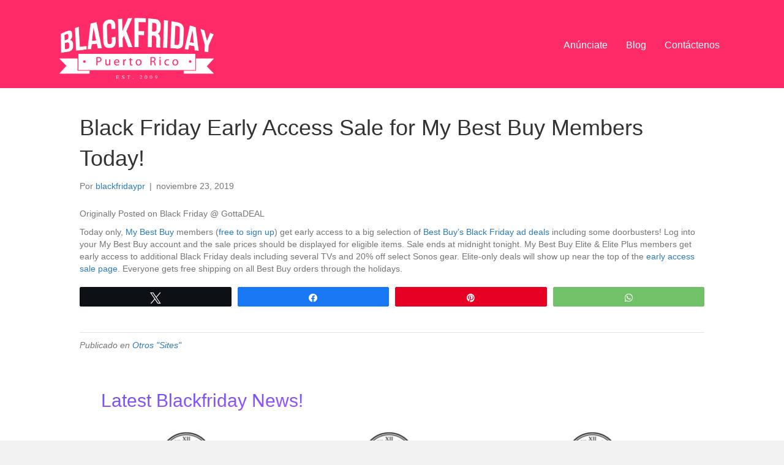

--- FILE ---
content_type: text/html; charset=UTF-8
request_url: https://blackfridaypr.com/black-friday-early-access-sale-for-my-best-buy-members-today/
body_size: 12643
content:
<!DOCTYPE html>
<html lang="es">
<head>
<meta charset="UTF-8" />
<script>
var gform;gform||(document.addEventListener("gform_main_scripts_loaded",function(){gform.scriptsLoaded=!0}),document.addEventListener("gform/theme/scripts_loaded",function(){gform.themeScriptsLoaded=!0}),window.addEventListener("DOMContentLoaded",function(){gform.domLoaded=!0}),gform={domLoaded:!1,scriptsLoaded:!1,themeScriptsLoaded:!1,isFormEditor:()=>"function"==typeof InitializeEditor,callIfLoaded:function(o){return!(!gform.domLoaded||!gform.scriptsLoaded||!gform.themeScriptsLoaded&&!gform.isFormEditor()||(gform.isFormEditor()&&console.warn("The use of gform.initializeOnLoaded() is deprecated in the form editor context and will be removed in Gravity Forms 3.1."),o(),0))},initializeOnLoaded:function(o){gform.callIfLoaded(o)||(document.addEventListener("gform_main_scripts_loaded",()=>{gform.scriptsLoaded=!0,gform.callIfLoaded(o)}),document.addEventListener("gform/theme/scripts_loaded",()=>{gform.themeScriptsLoaded=!0,gform.callIfLoaded(o)}),window.addEventListener("DOMContentLoaded",()=>{gform.domLoaded=!0,gform.callIfLoaded(o)}))},hooks:{action:{},filter:{}},addAction:function(o,r,e,t){gform.addHook("action",o,r,e,t)},addFilter:function(o,r,e,t){gform.addHook("filter",o,r,e,t)},doAction:function(o){gform.doHook("action",o,arguments)},applyFilters:function(o){return gform.doHook("filter",o,arguments)},removeAction:function(o,r){gform.removeHook("action",o,r)},removeFilter:function(o,r,e){gform.removeHook("filter",o,r,e)},addHook:function(o,r,e,t,n){null==gform.hooks[o][r]&&(gform.hooks[o][r]=[]);var d=gform.hooks[o][r];null==n&&(n=r+"_"+d.length),gform.hooks[o][r].push({tag:n,callable:e,priority:t=null==t?10:t})},doHook:function(r,o,e){var t;if(e=Array.prototype.slice.call(e,1),null!=gform.hooks[r][o]&&((o=gform.hooks[r][o]).sort(function(o,r){return o.priority-r.priority}),o.forEach(function(o){"function"!=typeof(t=o.callable)&&(t=window[t]),"action"==r?t.apply(null,e):e[0]=t.apply(null,e)})),"filter"==r)return e[0]},removeHook:function(o,r,t,n){var e;null!=gform.hooks[o][r]&&(e=(e=gform.hooks[o][r]).filter(function(o,r,e){return!!(null!=n&&n!=o.tag||null!=t&&t!=o.priority)}),gform.hooks[o][r]=e)}});
</script>

<meta name='viewport' content='width=device-width, initial-scale=1.0' />
<meta http-equiv='X-UA-Compatible' content='IE=edge' />
<link rel="profile" href="https://gmpg.org/xfn/11" />
<title>Black Friday Early Access Sale for My Best Buy Members Today! &#8211; BlackFriday Puerto Rico</title>

<!-- Social Warfare v4.5.6 https://warfareplugins.com - BEGINNING OF OUTPUT -->
<meta property="og:description" content="Today only, My Best Buy members (free to sign up) get early access to a big selection of Best Buy's Black Friday ad deals including some doorbusters! Log into your My Best Buy account and the sale prices should be displayed for eligible items. Sale ends at midnight tonight. My Best Buy Elite &amp; Elite Plus members get early access to additional Black Friday deals including several TVs and 20% off select Sonos gear. Elite-only deals will show up near the top of the early access sale page. Everyone gets free shipping on all Best Buy orders through the holidays.">
<meta property="og:title" content="Black Friday Early Access Sale for My Best Buy Members Today!">
<meta property="article_author" content="blackfridaypr">
<meta property="article_publisher" content="blackfridaypr">
<meta property="og:image" content="https://blackfridaypr.com/wp-content/uploads/sites/11/2015/11/blackfridaypr.jpg">
<meta property="fb:app_id" content="529576650555031">
<meta property="og:type" content="article">
<meta property="og:url" content="https://blackfridaypr.com/black-friday-early-access-sale-for-my-best-buy-members-today/">
<meta property="og:site_name" content="BlackFriday Puerto Rico">
<meta property="article:published_time" content="2019-11-23T09:08:43-04:00">
<meta property="article:modified_time" content="2019-11-23T09:08:43-04:00">
<meta property="og:updated_time" content="2019-11-23T09:08:43-04:00">
<meta name="twitter:title" content="Black Friday Early Access Sale for My Best Buy Members Today!">
<meta name="twitter:description" content="Today only, My Best Buy members (free to sign up) get early access to a big selection of Best Buy's Black Friday ad deals including some doorbusters! Log into your My Best Buy account and the sale prices should be displayed for eligible items. Sale ends at midnight tonight. My Best Buy Elite &amp; Elite Plus members get early access to additional Black Friday deals including several TVs and 20% off select Sonos gear. Elite-only deals will show up near the top of the early access sale page. Everyone gets free shipping on all Best Buy orders through the holidays.">
<meta name="twitter:image" content="https://blackfridaypr.com/wp-content/uploads/sites/11/2015/11/blackfridaypr.jpg">
<meta name="twitter:card" content="summary_large_image">
<style>
	@font-face {
		font-family: "sw-icon-font";
		src:url("https://blackfridaypr.com/wp-content/plugins/social-warfare/assets/fonts/sw-icon-font.eot?ver=4.5.6");
		src:url("https://blackfridaypr.com/wp-content/plugins/social-warfare/assets/fonts/sw-icon-font.eot?ver=4.5.6#iefix") format("embedded-opentype"),
		url("https://blackfridaypr.com/wp-content/plugins/social-warfare/assets/fonts/sw-icon-font.woff?ver=4.5.6") format("woff"),
		url("https://blackfridaypr.com/wp-content/plugins/social-warfare/assets/fonts/sw-icon-font.ttf?ver=4.5.6") format("truetype"),
		url("https://blackfridaypr.com/wp-content/plugins/social-warfare/assets/fonts/sw-icon-font.svg?ver=4.5.6#1445203416") format("svg");
		font-weight: normal;
		font-style: normal;
		font-display:block;
	}
</style>
<!-- Social Warfare v4.5.6 https://warfareplugins.com - END OF OUTPUT -->


<link rel="alternate" type="application/rss+xml" title="BlackFriday Puerto Rico &raquo; Feed" href="https://blackfridaypr.com/feed/" />
<link rel="alternate" type="application/rss+xml" title="BlackFriday Puerto Rico &raquo; Feed de los comentarios" href="https://blackfridaypr.com/comments/feed/" />
<link rel="alternate" title="oEmbed (JSON)" type="application/json+oembed" href="https://blackfridaypr.com/wp-json/oembed/1.0/embed?url=https%3A%2F%2Fblackfridaypr.com%2Fblack-friday-early-access-sale-for-my-best-buy-members-today%2F" />
<link rel="alternate" title="oEmbed (XML)" type="text/xml+oembed" href="https://blackfridaypr.com/wp-json/oembed/1.0/embed?url=https%3A%2F%2Fblackfridaypr.com%2Fblack-friday-early-access-sale-for-my-best-buy-members-today%2F&#038;format=xml" />
<style id='wp-img-auto-sizes-contain-inline-css'>
img:is([sizes=auto i],[sizes^="auto," i]){contain-intrinsic-size:3000px 1500px}
/*# sourceURL=wp-img-auto-sizes-contain-inline-css */
</style>
<link rel='stylesheet' id='social-warfare-block-css-css' href='https://blackfridaypr.com/wp-content/plugins/social-warfare/assets/js/post-editor/dist/blocks.style.build.css?ver=6.9' media='all' />
<style id='wp-emoji-styles-inline-css'>

	img.wp-smiley, img.emoji {
		display: inline !important;
		border: none !important;
		box-shadow: none !important;
		height: 1em !important;
		width: 1em !important;
		margin: 0 0.07em !important;
		vertical-align: -0.1em !important;
		background: none !important;
		padding: 0 !important;
	}
/*# sourceURL=wp-emoji-styles-inline-css */
</style>
<style id='wp-block-library-inline-css'>
:root{--wp-block-synced-color:#7a00df;--wp-block-synced-color--rgb:122,0,223;--wp-bound-block-color:var(--wp-block-synced-color);--wp-editor-canvas-background:#ddd;--wp-admin-theme-color:#007cba;--wp-admin-theme-color--rgb:0,124,186;--wp-admin-theme-color-darker-10:#006ba1;--wp-admin-theme-color-darker-10--rgb:0,107,160.5;--wp-admin-theme-color-darker-20:#005a87;--wp-admin-theme-color-darker-20--rgb:0,90,135;--wp-admin-border-width-focus:2px}@media (min-resolution:192dpi){:root{--wp-admin-border-width-focus:1.5px}}.wp-element-button{cursor:pointer}:root .has-very-light-gray-background-color{background-color:#eee}:root .has-very-dark-gray-background-color{background-color:#313131}:root .has-very-light-gray-color{color:#eee}:root .has-very-dark-gray-color{color:#313131}:root .has-vivid-green-cyan-to-vivid-cyan-blue-gradient-background{background:linear-gradient(135deg,#00d084,#0693e3)}:root .has-purple-crush-gradient-background{background:linear-gradient(135deg,#34e2e4,#4721fb 50%,#ab1dfe)}:root .has-hazy-dawn-gradient-background{background:linear-gradient(135deg,#faaca8,#dad0ec)}:root .has-subdued-olive-gradient-background{background:linear-gradient(135deg,#fafae1,#67a671)}:root .has-atomic-cream-gradient-background{background:linear-gradient(135deg,#fdd79a,#004a59)}:root .has-nightshade-gradient-background{background:linear-gradient(135deg,#330968,#31cdcf)}:root .has-midnight-gradient-background{background:linear-gradient(135deg,#020381,#2874fc)}:root{--wp--preset--font-size--normal:16px;--wp--preset--font-size--huge:42px}.has-regular-font-size{font-size:1em}.has-larger-font-size{font-size:2.625em}.has-normal-font-size{font-size:var(--wp--preset--font-size--normal)}.has-huge-font-size{font-size:var(--wp--preset--font-size--huge)}.has-text-align-center{text-align:center}.has-text-align-left{text-align:left}.has-text-align-right{text-align:right}.has-fit-text{white-space:nowrap!important}#end-resizable-editor-section{display:none}.aligncenter{clear:both}.items-justified-left{justify-content:flex-start}.items-justified-center{justify-content:center}.items-justified-right{justify-content:flex-end}.items-justified-space-between{justify-content:space-between}.screen-reader-text{border:0;clip-path:inset(50%);height:1px;margin:-1px;overflow:hidden;padding:0;position:absolute;width:1px;word-wrap:normal!important}.screen-reader-text:focus{background-color:#ddd;clip-path:none;color:#444;display:block;font-size:1em;height:auto;left:5px;line-height:normal;padding:15px 23px 14px;text-decoration:none;top:5px;width:auto;z-index:100000}html :where(.has-border-color){border-style:solid}html :where([style*=border-top-color]){border-top-style:solid}html :where([style*=border-right-color]){border-right-style:solid}html :where([style*=border-bottom-color]){border-bottom-style:solid}html :where([style*=border-left-color]){border-left-style:solid}html :where([style*=border-width]){border-style:solid}html :where([style*=border-top-width]){border-top-style:solid}html :where([style*=border-right-width]){border-right-style:solid}html :where([style*=border-bottom-width]){border-bottom-style:solid}html :where([style*=border-left-width]){border-left-style:solid}html :where(img[class*=wp-image-]){height:auto;max-width:100%}:where(figure){margin:0 0 1em}html :where(.is-position-sticky){--wp-admin--admin-bar--position-offset:var(--wp-admin--admin-bar--height,0px)}@media screen and (max-width:600px){html :where(.is-position-sticky){--wp-admin--admin-bar--position-offset:0px}}

/*# sourceURL=wp-block-library-inline-css */
</style><style id='global-styles-inline-css'>
:root{--wp--preset--aspect-ratio--square: 1;--wp--preset--aspect-ratio--4-3: 4/3;--wp--preset--aspect-ratio--3-4: 3/4;--wp--preset--aspect-ratio--3-2: 3/2;--wp--preset--aspect-ratio--2-3: 2/3;--wp--preset--aspect-ratio--16-9: 16/9;--wp--preset--aspect-ratio--9-16: 9/16;--wp--preset--color--black: #000000;--wp--preset--color--cyan-bluish-gray: #abb8c3;--wp--preset--color--white: #ffffff;--wp--preset--color--pale-pink: #f78da7;--wp--preset--color--vivid-red: #cf2e2e;--wp--preset--color--luminous-vivid-orange: #ff6900;--wp--preset--color--luminous-vivid-amber: #fcb900;--wp--preset--color--light-green-cyan: #7bdcb5;--wp--preset--color--vivid-green-cyan: #00d084;--wp--preset--color--pale-cyan-blue: #8ed1fc;--wp--preset--color--vivid-cyan-blue: #0693e3;--wp--preset--color--vivid-purple: #9b51e0;--wp--preset--color--fl-heading-text: #333333;--wp--preset--color--fl-body-bg: #f2f2f2;--wp--preset--color--fl-body-text: #757575;--wp--preset--color--fl-accent: #2b7bb9;--wp--preset--color--fl-accent-hover: #2b7bb9;--wp--preset--color--fl-topbar-bg: #ffffff;--wp--preset--color--fl-topbar-text: #000000;--wp--preset--color--fl-topbar-link: #428bca;--wp--preset--color--fl-topbar-hover: #428bca;--wp--preset--color--fl-header-bg: #ffffff;--wp--preset--color--fl-header-text: #000000;--wp--preset--color--fl-header-link: #428bca;--wp--preset--color--fl-header-hover: #428bca;--wp--preset--color--fl-nav-bg: #ffffff;--wp--preset--color--fl-nav-link: #428bca;--wp--preset--color--fl-nav-hover: #428bca;--wp--preset--color--fl-content-bg: #ffffff;--wp--preset--color--fl-footer-widgets-bg: #ffffff;--wp--preset--color--fl-footer-widgets-text: #000000;--wp--preset--color--fl-footer-widgets-link: #428bca;--wp--preset--color--fl-footer-widgets-hover: #428bca;--wp--preset--color--fl-footer-bg: #ffffff;--wp--preset--color--fl-footer-text: #000000;--wp--preset--color--fl-footer-link: #428bca;--wp--preset--color--fl-footer-hover: #428bca;--wp--preset--gradient--vivid-cyan-blue-to-vivid-purple: linear-gradient(135deg,rgb(6,147,227) 0%,rgb(155,81,224) 100%);--wp--preset--gradient--light-green-cyan-to-vivid-green-cyan: linear-gradient(135deg,rgb(122,220,180) 0%,rgb(0,208,130) 100%);--wp--preset--gradient--luminous-vivid-amber-to-luminous-vivid-orange: linear-gradient(135deg,rgb(252,185,0) 0%,rgb(255,105,0) 100%);--wp--preset--gradient--luminous-vivid-orange-to-vivid-red: linear-gradient(135deg,rgb(255,105,0) 0%,rgb(207,46,46) 100%);--wp--preset--gradient--very-light-gray-to-cyan-bluish-gray: linear-gradient(135deg,rgb(238,238,238) 0%,rgb(169,184,195) 100%);--wp--preset--gradient--cool-to-warm-spectrum: linear-gradient(135deg,rgb(74,234,220) 0%,rgb(151,120,209) 20%,rgb(207,42,186) 40%,rgb(238,44,130) 60%,rgb(251,105,98) 80%,rgb(254,248,76) 100%);--wp--preset--gradient--blush-light-purple: linear-gradient(135deg,rgb(255,206,236) 0%,rgb(152,150,240) 100%);--wp--preset--gradient--blush-bordeaux: linear-gradient(135deg,rgb(254,205,165) 0%,rgb(254,45,45) 50%,rgb(107,0,62) 100%);--wp--preset--gradient--luminous-dusk: linear-gradient(135deg,rgb(255,203,112) 0%,rgb(199,81,192) 50%,rgb(65,88,208) 100%);--wp--preset--gradient--pale-ocean: linear-gradient(135deg,rgb(255,245,203) 0%,rgb(182,227,212) 50%,rgb(51,167,181) 100%);--wp--preset--gradient--electric-grass: linear-gradient(135deg,rgb(202,248,128) 0%,rgb(113,206,126) 100%);--wp--preset--gradient--midnight: linear-gradient(135deg,rgb(2,3,129) 0%,rgb(40,116,252) 100%);--wp--preset--font-size--small: 13px;--wp--preset--font-size--medium: 20px;--wp--preset--font-size--large: 36px;--wp--preset--font-size--x-large: 42px;--wp--preset--spacing--20: 0.44rem;--wp--preset--spacing--30: 0.67rem;--wp--preset--spacing--40: 1rem;--wp--preset--spacing--50: 1.5rem;--wp--preset--spacing--60: 2.25rem;--wp--preset--spacing--70: 3.38rem;--wp--preset--spacing--80: 5.06rem;--wp--preset--shadow--natural: 6px 6px 9px rgba(0, 0, 0, 0.2);--wp--preset--shadow--deep: 12px 12px 50px rgba(0, 0, 0, 0.4);--wp--preset--shadow--sharp: 6px 6px 0px rgba(0, 0, 0, 0.2);--wp--preset--shadow--outlined: 6px 6px 0px -3px rgb(255, 255, 255), 6px 6px rgb(0, 0, 0);--wp--preset--shadow--crisp: 6px 6px 0px rgb(0, 0, 0);}:where(.is-layout-flex){gap: 0.5em;}:where(.is-layout-grid){gap: 0.5em;}body .is-layout-flex{display: flex;}.is-layout-flex{flex-wrap: wrap;align-items: center;}.is-layout-flex > :is(*, div){margin: 0;}body .is-layout-grid{display: grid;}.is-layout-grid > :is(*, div){margin: 0;}:where(.wp-block-columns.is-layout-flex){gap: 2em;}:where(.wp-block-columns.is-layout-grid){gap: 2em;}:where(.wp-block-post-template.is-layout-flex){gap: 1.25em;}:where(.wp-block-post-template.is-layout-grid){gap: 1.25em;}.has-black-color{color: var(--wp--preset--color--black) !important;}.has-cyan-bluish-gray-color{color: var(--wp--preset--color--cyan-bluish-gray) !important;}.has-white-color{color: var(--wp--preset--color--white) !important;}.has-pale-pink-color{color: var(--wp--preset--color--pale-pink) !important;}.has-vivid-red-color{color: var(--wp--preset--color--vivid-red) !important;}.has-luminous-vivid-orange-color{color: var(--wp--preset--color--luminous-vivid-orange) !important;}.has-luminous-vivid-amber-color{color: var(--wp--preset--color--luminous-vivid-amber) !important;}.has-light-green-cyan-color{color: var(--wp--preset--color--light-green-cyan) !important;}.has-vivid-green-cyan-color{color: var(--wp--preset--color--vivid-green-cyan) !important;}.has-pale-cyan-blue-color{color: var(--wp--preset--color--pale-cyan-blue) !important;}.has-vivid-cyan-blue-color{color: var(--wp--preset--color--vivid-cyan-blue) !important;}.has-vivid-purple-color{color: var(--wp--preset--color--vivid-purple) !important;}.has-black-background-color{background-color: var(--wp--preset--color--black) !important;}.has-cyan-bluish-gray-background-color{background-color: var(--wp--preset--color--cyan-bluish-gray) !important;}.has-white-background-color{background-color: var(--wp--preset--color--white) !important;}.has-pale-pink-background-color{background-color: var(--wp--preset--color--pale-pink) !important;}.has-vivid-red-background-color{background-color: var(--wp--preset--color--vivid-red) !important;}.has-luminous-vivid-orange-background-color{background-color: var(--wp--preset--color--luminous-vivid-orange) !important;}.has-luminous-vivid-amber-background-color{background-color: var(--wp--preset--color--luminous-vivid-amber) !important;}.has-light-green-cyan-background-color{background-color: var(--wp--preset--color--light-green-cyan) !important;}.has-vivid-green-cyan-background-color{background-color: var(--wp--preset--color--vivid-green-cyan) !important;}.has-pale-cyan-blue-background-color{background-color: var(--wp--preset--color--pale-cyan-blue) !important;}.has-vivid-cyan-blue-background-color{background-color: var(--wp--preset--color--vivid-cyan-blue) !important;}.has-vivid-purple-background-color{background-color: var(--wp--preset--color--vivid-purple) !important;}.has-black-border-color{border-color: var(--wp--preset--color--black) !important;}.has-cyan-bluish-gray-border-color{border-color: var(--wp--preset--color--cyan-bluish-gray) !important;}.has-white-border-color{border-color: var(--wp--preset--color--white) !important;}.has-pale-pink-border-color{border-color: var(--wp--preset--color--pale-pink) !important;}.has-vivid-red-border-color{border-color: var(--wp--preset--color--vivid-red) !important;}.has-luminous-vivid-orange-border-color{border-color: var(--wp--preset--color--luminous-vivid-orange) !important;}.has-luminous-vivid-amber-border-color{border-color: var(--wp--preset--color--luminous-vivid-amber) !important;}.has-light-green-cyan-border-color{border-color: var(--wp--preset--color--light-green-cyan) !important;}.has-vivid-green-cyan-border-color{border-color: var(--wp--preset--color--vivid-green-cyan) !important;}.has-pale-cyan-blue-border-color{border-color: var(--wp--preset--color--pale-cyan-blue) !important;}.has-vivid-cyan-blue-border-color{border-color: var(--wp--preset--color--vivid-cyan-blue) !important;}.has-vivid-purple-border-color{border-color: var(--wp--preset--color--vivid-purple) !important;}.has-vivid-cyan-blue-to-vivid-purple-gradient-background{background: var(--wp--preset--gradient--vivid-cyan-blue-to-vivid-purple) !important;}.has-light-green-cyan-to-vivid-green-cyan-gradient-background{background: var(--wp--preset--gradient--light-green-cyan-to-vivid-green-cyan) !important;}.has-luminous-vivid-amber-to-luminous-vivid-orange-gradient-background{background: var(--wp--preset--gradient--luminous-vivid-amber-to-luminous-vivid-orange) !important;}.has-luminous-vivid-orange-to-vivid-red-gradient-background{background: var(--wp--preset--gradient--luminous-vivid-orange-to-vivid-red) !important;}.has-very-light-gray-to-cyan-bluish-gray-gradient-background{background: var(--wp--preset--gradient--very-light-gray-to-cyan-bluish-gray) !important;}.has-cool-to-warm-spectrum-gradient-background{background: var(--wp--preset--gradient--cool-to-warm-spectrum) !important;}.has-blush-light-purple-gradient-background{background: var(--wp--preset--gradient--blush-light-purple) !important;}.has-blush-bordeaux-gradient-background{background: var(--wp--preset--gradient--blush-bordeaux) !important;}.has-luminous-dusk-gradient-background{background: var(--wp--preset--gradient--luminous-dusk) !important;}.has-pale-ocean-gradient-background{background: var(--wp--preset--gradient--pale-ocean) !important;}.has-electric-grass-gradient-background{background: var(--wp--preset--gradient--electric-grass) !important;}.has-midnight-gradient-background{background: var(--wp--preset--gradient--midnight) !important;}.has-small-font-size{font-size: var(--wp--preset--font-size--small) !important;}.has-medium-font-size{font-size: var(--wp--preset--font-size--medium) !important;}.has-large-font-size{font-size: var(--wp--preset--font-size--large) !important;}.has-x-large-font-size{font-size: var(--wp--preset--font-size--x-large) !important;}
/*# sourceURL=global-styles-inline-css */
</style>

<style id='classic-theme-styles-inline-css'>
/*! This file is auto-generated */
.wp-block-button__link{color:#fff;background-color:#32373c;border-radius:9999px;box-shadow:none;text-decoration:none;padding:calc(.667em + 2px) calc(1.333em + 2px);font-size:1.125em}.wp-block-file__button{background:#32373c;color:#fff;text-decoration:none}
/*# sourceURL=/wp-includes/css/classic-themes.min.css */
</style>
<link rel='stylesheet' id='font-awesome-5-css' href='https://blackfridaypr.com/wp-content/plugins/bb-plugin/fonts/fontawesome/5.15.4/css/all.min.css?ver=2.9.4.2' media='all' />
<link rel='stylesheet' id='font-awesome-css' href='https://blackfridaypr.com/wp-content/plugins/bb-plugin/fonts/fontawesome/5.15.4/css/v4-shims.min.css?ver=2.9.4.2' media='all' />
<link rel='stylesheet' id='ultimate-icons-css' href='https://blackfridaypr.com/wp-content/uploads/bb-plugin/icons/ultimate-icons/style.css?ver=2.9.4.2' media='all' />
<link rel='stylesheet' id='fl-builder-layout-bundle-994a73a5643b57e0edacb6167527cfb1-css' href='https://blackfridaypr.com/wp-content/uploads/sites/11/bb-plugin/cache/994a73a5643b57e0edacb6167527cfb1-layout-bundle.css?ver=2.9.4.2-1.5.2.1' media='all' />
<link rel='stylesheet' id='social_warfare-css' href='https://blackfridaypr.com/wp-content/plugins/social-warfare/assets/css/style.min.css?ver=4.5.6' media='all' />
<link rel='stylesheet' id='jquery-magnificpopup-css' href='https://blackfridaypr.com/wp-content/plugins/bb-plugin/css/jquery.magnificpopup.min.css?ver=2.9.4.2' media='all' />
<link rel='stylesheet' id='base-css' href='https://blackfridaypr.com/wp-content/themes/bb-theme/css/base.min.css?ver=1.7.19.1' media='all' />
<link rel='stylesheet' id='fl-automator-skin-css' href='https://blackfridaypr.com/wp-content/uploads/sites/11/bb-theme/skin-694551c0b9462.css?ver=1.7.19.1' media='all' />
<link rel='stylesheet' id='fl-child-theme-css' href='https://blackfridaypr.com/wp-content/themes/blackfriday-child/style.css?ver=6.9' media='all' />
<link rel='stylesheet' id='pp-animate-css' href='https://blackfridaypr.com/wp-content/plugins/bbpowerpack/assets/css/animate.min.css?ver=3.5.1' media='all' />
<script src="https://blackfridaypr.com/wp-includes/js/jquery/jquery.min.js?ver=3.7.1" id="jquery-core-js"></script>
<script src="https://blackfridaypr.com/wp-includes/js/jquery/jquery-migrate.min.js?ver=3.4.1" id="jquery-migrate-js"></script>
<link rel="https://api.w.org/" href="https://blackfridaypr.com/wp-json/" /><link rel="alternate" title="JSON" type="application/json" href="https://blackfridaypr.com/wp-json/wp/v2/posts/1556" /><link rel="EditURI" type="application/rsd+xml" title="RSD" href="https://blackfridaypr.com/xmlrpc.php?rsd" />
<link rel='shortlink' href='https://blackfridaypr.com/?p=1556' />
<meta property="fb:app_id" content="182102533562" />		<script>
			var bb_powerpack = {
				version: '2.40.10',
				getAjaxUrl: function() { return atob( 'aHR0cHM6Ly9ibGFja2ZyaWRheXByLmNvbS93cC1hZG1pbi9hZG1pbi1hamF4LnBocA==' ); },
				callback: function() {},
				mapMarkerData: {},
				post_id: '1556',
				search_term: '',
				current_page: 'https://limonadeproto.com/black-friday-early-access-sale-for-my-best-buy-members-today/',
				conditionals: {
					is_front_page: false,
					is_home: false,
					is_archive: false,
					current_post_type: '',
					is_tax: false,
										is_author: false,
					current_author: false,
					is_search: false,
									}
			};
		</script>
		<style>.recentcomments a{display:inline !important;padding:0 !important;margin:0 !important;}</style>		<style id="wp-custom-css">
			.comments-area p.no-comments, .fl-comments {
 display: none;
}		</style>
		<meta name="generator" content="WP Rocket 3.20.2" data-wpr-features="wpr_desktop" /></head>
<body class="wp-singular post-template-default single single-post postid-1556 single-format-standard wp-theme-bb-theme wp-child-theme-blackfriday-child fl-builder-2-9-4-2 fl-themer-1-5-2-1 fl-theme-1-7-19-1 fl-no-js fl-theme-builder-header fl-theme-builder-header-header fl-theme-builder-footer fl-theme-builder-footer-main-footer fl-theme-builder-part fl-theme-builder-part-bottom-of-posts fl-framework-base fl-preset-default fl-full-width fl-search-active" itemscope="itemscope" itemtype="https://schema.org/WebPage">
<a aria-label="Skip to content" class="fl-screen-reader-text" href="#fl-main-content">Skip to content</a><div data-rocket-location-hash="d434d8484ca3c7ebe008e10ddf366009" class="fl-page">
	<header data-rocket-location-hash="c2918e45eff9cf57a505774663ec570a" class="fl-builder-content fl-builder-content-861 fl-builder-global-templates-locked" data-post-id="861" data-type="header" data-sticky="0" data-sticky-on="" data-sticky-breakpoint="medium" data-shrink="0" data-overlay="0" data-overlay-bg="transparent" data-shrink-image-height="50px" role="banner" itemscope="itemscope" itemtype="http://schema.org/WPHeader"><div data-rocket-location-hash="39c9479e97b7acdb809a86929ee003ed" class="fl-row fl-row-full-width fl-row-bg-color fl-node-5a07a9c3b16b9 fl-row-default-height fl-row-align-center fl-visible-desktop fl-visible-large fl-visible-medium" data-node="5a07a9c3b16b9">
	<div class="fl-row-content-wrap">
		<div class="uabb-row-separator uabb-top-row-separator" >
</div>
						<div class="fl-row-content fl-row-fixed-width fl-node-content">
		
<div class="fl-col-group fl-node-5a07a9c3b1719 fl-col-group-equal-height fl-col-group-align-center fl-col-group-custom-width" data-node="5a07a9c3b1719">
			<div class="fl-col fl-node-5a07a9c3b1783 fl-col-bg-color fl-col-small fl-col-small-custom-width" data-node="5a07a9c3b1783">
	<div class="fl-col-content fl-node-content"><div class="fl-module fl-module-pp-image fl-node-5bd4c8dd37f4d" data-node="5bd4c8dd37f4d">
	<div class="fl-module-content fl-node-content">
		<div class="pp-photo-container">
	<div class="pp-photo pp-photo-align-center pp-photo-align-responsive-default" itemscope itemtype="http://schema.org/ImageObject">
		<div class="pp-photo-content">
			<div class="pp-photo-content-inner">
									<img loading="lazy" decoding="async" class="pp-photo-img wp-image-1076 size-full" src="https://blackfridaypr.com/wp-content/uploads/sites/11/2017/11/blackfridaypr-long-white.png" alt="blackfridaypr-long-white" itemprop="image" height="345" width="800" srcset="https://blackfridaypr.com/wp-content/uploads/sites/11/2017/11/blackfridaypr-long-white.png 800w, https://blackfridaypr.com/wp-content/uploads/sites/11/2017/11/blackfridaypr-long-white-300x129.png 300w, https://blackfridaypr.com/wp-content/uploads/sites/11/2017/11/blackfridaypr-long-white-768x331.png 768w" sizes="auto, (max-width: 800px) 100vw, 800px" title="blackfridaypr-long-white"  />
					<div class="pp-overlay-bg"></div>
												</div>
					</div>
	</div>
</div>
	</div>
</div>
</div>
</div>
			<div class="fl-col fl-node-5a07a9c3b17ca fl-col-bg-color fl-col-small-custom-width" data-node="5a07a9c3b17ca">
	<div class="fl-col-content fl-node-content"><div class="fl-module fl-module-uabb-advanced-menu fl-node-5bf31e5491e50" data-node="5bf31e5491e50">
	<div class="fl-module-content fl-node-content">
			<div class="uabb-creative-menu
	 uabb-creative-menu-accordion-collapse	uabb-menu-default">
		<div class="uabb-creative-menu-mobile-toggle-container"><div class="uabb-creative-menu-mobile-toggle hamburger" tabindex="0"><div class="uabb-svg-container"><svg title="uabb-menu-toggle" version="1.1" class="hamburger-menu" xmlns="https://www.w3.org/2000/svg" xmlns:xlink="https://www.w3.org/1999/xlink" viewBox="0 0 50 50">
<rect class="uabb-hamburger-menu-top" width="50" height="10"/>
<rect class="uabb-hamburger-menu-middle" y="20" width="50" height="10"/>
<rect class="uabb-hamburger-menu-bottom" y="40" width="50" height="10"/>
</svg>
</div></div></div>			<div class="uabb-clear"></div>
					<ul id="menu-principal" class="menu uabb-creative-menu-horizontal uabb-toggle-none"><li id="menu-item-844" class="menu-item menu-item-type-post_type menu-item-object-page uabb-creative-menu uabb-cm-style"><a href="https://blackfridaypr.com/anunciate-blackfriday/"><span class="menu-item-text">Anúnciate</span></a></li>
<li id="menu-item-843" class="menu-item menu-item-type-taxonomy menu-item-object-category uabb-creative-menu uabb-cm-style"><a href="https://blackfridaypr.com/category/blog/"><span class="menu-item-text">Blog</span></a></li>
<li id="menu-item-845" class="menu-item menu-item-type-post_type menu-item-object-page uabb-creative-menu uabb-cm-style"><a href="https://blackfridaypr.com/contactenos/"><span class="menu-item-text">Contáctenos</span></a></li>
</ul>	</div>

		</div>
</div>
</div>
</div>
	</div>
		</div>
	</div>
</div>
<div data-rocket-location-hash="a0beb6a655fd94573a9e06e9bf92b50e" class="fl-row fl-row-full-width fl-row-bg-color fl-node-5bf31d649ea23 fl-row-default-height fl-row-align-center fl-visible-mobile" data-node="5bf31d649ea23">
	<div class="fl-row-content-wrap">
		<div class="uabb-row-separator uabb-top-row-separator" >
</div>
						<div class="fl-row-content fl-row-fixed-width fl-node-content">
		
<div class="fl-col-group fl-node-5bf31d9d23728" data-node="5bf31d9d23728">
			<div class="fl-col fl-node-5bf31d9d23f7b fl-col-bg-color" data-node="5bf31d9d23f7b">
	<div class="fl-col-content fl-node-content"><div class="fl-module fl-module-pp-image fl-node-5bf31d649f142" data-node="5bf31d649f142">
	<div class="fl-module-content fl-node-content">
		<div class="pp-photo-container">
	<div class="pp-photo pp-photo-align-center pp-photo-align-responsive-default" itemscope itemtype="http://schema.org/ImageObject">
		<div class="pp-photo-content">
			<div class="pp-photo-content-inner">
									<img loading="lazy" decoding="async" class="pp-photo-img wp-image-1076 size-medium" src="https://blackfridaypr.com/wp-content/uploads/sites/11/2017/11/blackfridaypr-long-white-300x129.png" alt="blackfridaypr-long-white" itemprop="image" height="129" width="300" srcset="https://blackfridaypr.com/wp-content/uploads/sites/11/2017/11/blackfridaypr-long-white-300x129.png 300w, https://blackfridaypr.com/wp-content/uploads/sites/11/2017/11/blackfridaypr-long-white-768x331.png 768w, https://blackfridaypr.com/wp-content/uploads/sites/11/2017/11/blackfridaypr-long-white.png 800w" sizes="auto, (max-width: 300px) 100vw, 300px" title="blackfridaypr-long-white"  />
					<div class="pp-overlay-bg"></div>
												</div>
					</div>
	</div>
</div>
	</div>
</div>
<div class="fl-module fl-module-uabb-advanced-menu fl-node-5bf31f5a5e36b" data-node="5bf31f5a5e36b">
	<div class="fl-module-content fl-node-content">
			<div class="uabb-creative-menu
	 uabb-creative-menu-accordion-collapse	uabb-menu-default">
		<div class="uabb-creative-menu-mobile-toggle-container"><div class="uabb-creative-menu-mobile-toggle hamburger" tabindex="0"><div class="uabb-svg-container"><svg title="uabb-menu-toggle" version="1.1" class="hamburger-menu" xmlns="https://www.w3.org/2000/svg" xmlns:xlink="https://www.w3.org/1999/xlink" viewBox="0 0 50 50">
<rect class="uabb-hamburger-menu-top" width="50" height="10"/>
<rect class="uabb-hamburger-menu-middle" y="20" width="50" height="10"/>
<rect class="uabb-hamburger-menu-bottom" y="40" width="50" height="10"/>
</svg>
</div></div></div>			<div class="uabb-clear"></div>
					<ul id="menu-principal-1" class="menu uabb-creative-menu-horizontal uabb-toggle-none"><li id="menu-item-844" class="menu-item menu-item-type-post_type menu-item-object-page uabb-creative-menu uabb-cm-style"><a href="https://blackfridaypr.com/anunciate-blackfriday/"><span class="menu-item-text">Anúnciate</span></a></li>
<li id="menu-item-843" class="menu-item menu-item-type-taxonomy menu-item-object-category uabb-creative-menu uabb-cm-style"><a href="https://blackfridaypr.com/category/blog/"><span class="menu-item-text">Blog</span></a></li>
<li id="menu-item-845" class="menu-item menu-item-type-post_type menu-item-object-page uabb-creative-menu uabb-cm-style"><a href="https://blackfridaypr.com/contactenos/"><span class="menu-item-text">Contáctenos</span></a></li>
</ul>	</div>

		</div>
</div>
</div>
</div>
	</div>
		</div>
	</div>
</div>
</header><div data-rocket-location-hash="fed84356e608c405b856c6bb0ab0565b" class="uabb-js-breakpoint" style="display: none;"></div>	<div data-rocket-location-hash="ad3a8cfff69aca1e33d816a2cdfc935b" id="fl-main-content" class="fl-page-content" itemprop="mainContentOfPage" role="main">

		
<div data-rocket-location-hash="ca23f7c07336b7cf8c7766d2ffffc9d9" class="container">
	<div class="row">

		
		<div class="fl-content col-md-12">
			<article class="fl-post post-1556 post type-post status-publish format-standard has-post-thumbnail hentry category-otros-portales-blackfriday" id="fl-post-1556" itemscope itemtype="https://schema.org/BlogPosting">

	
	<header class="fl-post-header">
		<h1 class="fl-post-title" itemprop="headline">
			Black Friday Early Access Sale for My Best Buy Members Today!					</h1>
		<div class="fl-post-meta fl-post-meta-top"><span class="fl-post-author">Por <a href="https://blackfridaypr.com/author/blackfridaypr/"><span>blackfridaypr</span></a></span><span class="fl-sep"> | </span><span class="fl-post-date">noviembre 23, 2019</span></div><meta itemscope itemprop="mainEntityOfPage" itemtype="https://schema.org/WebPage" itemid="https://blackfridaypr.com/black-friday-early-access-sale-for-my-best-buy-members-today/" content="Black Friday Early Access Sale for My Best Buy Members Today!" /><meta itemprop="datePublished" content="2019-11-23" /><meta itemprop="dateModified" content="2019-11-23" /><div itemprop="publisher" itemscope itemtype="https://schema.org/Organization"><meta itemprop="name" content="BlackFriday Puerto Rico"></div><div itemscope itemprop="author" itemtype="https://schema.org/Person"><meta itemprop="url" content="https://blackfridaypr.com/author/blackfridaypr/" /><meta itemprop="name" content="blackfridaypr" /></div><div itemscope itemprop="image" itemtype="https://schema.org/ImageObject"><meta itemprop="url" content="https://blackfridaypr.com/wp-content/uploads/sites/11/2015/11/blackfridaypr.jpg" /><meta itemprop="width" content="800" /><meta itemprop="height" content="758" /></div><div itemprop="interactionStatistic" itemscope itemtype="https://schema.org/InteractionCounter"><meta itemprop="interactionType" content="https://schema.org/CommentAction" /><meta itemprop="userInteractionCount" content="0" /></div>	</header><!-- .fl-post-header -->

	
	
	<div class="fl-post-content clearfix" itemprop="text">
		<p>Originally Posted on Black Friday @ GottaDEAL</p>
<p>Today only, <a href="https://www.gottadeal.com/Deal/230497" title="" target="_blank" rel="noopener noreferrer">My Best Buy</a> members (<a href="https://www.gottadeal.com/Deal/230497" title="" target="_blank" rel="noopener noreferrer">free to sign up</a>) get early access to a big selection of <a href="https://www.gottadeal.com/Deal/230497" title="" target="_blank" rel="noopener noreferrer">Best Buy&#8217;s Black Friday ad deals</a> including some doorbusters! Log into your My Best Buy account and the sale prices should be displayed for eligible items. Sale ends at midnight tonight. My Best Buy Elite &amp; Elite Plus members get early access to additional Black Friday deals including several TVs and 20% off select Sonos gear. Elite-only deals will show up near the top of the <a href="https://www.gottadeal.com/Deal/230497" title="" target="_blank" rel="noopener noreferrer">early access sale page</a>. Everyone gets free shipping on all Best Buy orders through the holidays.<img decoding="async" width="1" alt="" src="http://feeds.feedburner.com/~r/BlackFridayRSS/~4/0K-quIRHka8" height="1"></p>
<div class="swp_social_panel swp_horizontal_panel swp_flat_fresh  swp_default_full_color swp_other_full_color swp_individual_full_color scale-100 scale-full_width" data-min-width="1100" data-float-color="#ffffff" data-float="left" data-float-mobile="bottom" data-transition="slide" data-post-id="1556" ><div data-rocket-location-hash="96b1e395d9f7388d316cf6b82b1e91b1" class="nc_tweetContainer swp_share_button swp_twitter" data-network="twitter"><a class="nc_tweet swp_share_link" rel="nofollow noreferrer noopener" target="_blank" href="https://twitter.com/intent/tweet?text=Black+Friday+Early+Access+Sale+for+My+Best+Buy+Members+Today%21&url=https%3A%2F%2Fblackfridaypr.com%2Fblack-friday-early-access-sale-for-my-best-buy-members-today%2F" data-link="https://twitter.com/intent/tweet?text=Black+Friday+Early+Access+Sale+for+My+Best+Buy+Members+Today%21&url=https%3A%2F%2Fblackfridaypr.com%2Fblack-friday-early-access-sale-for-my-best-buy-members-today%2F"><span class="swp_count swp_hide"><span class="iconFiller"><span class="spaceManWilly"><i class="sw swp_twitter_icon"></i><span class="swp_share">Twittear</span></span></span></span></a></div><div data-rocket-location-hash="9c045f04f4043df4d210cb28a1a87cc6" class="nc_tweetContainer swp_share_button swp_facebook" data-network="facebook"><a class="nc_tweet swp_share_link" rel="nofollow noreferrer noopener" target="_blank" href="https://www.facebook.com/share.php?u=https%3A%2F%2Fblackfridaypr.com%2Fblack-friday-early-access-sale-for-my-best-buy-members-today%2F" data-link="https://www.facebook.com/share.php?u=https%3A%2F%2Fblackfridaypr.com%2Fblack-friday-early-access-sale-for-my-best-buy-members-today%2F"><span class="swp_count swp_hide"><span class="iconFiller"><span class="spaceManWilly"><i class="sw swp_facebook_icon"></i><span class="swp_share">Compartir</span></span></span></span></a></div><div data-rocket-location-hash="28c0475b42cff6bca9743a7e8d0976a8" class="nc_tweetContainer swp_share_button swp_pinterest" data-network="pinterest"><a rel="nofollow noreferrer noopener" class="nc_tweet swp_share_link noPop" href="https://pinterest.com/pin/create/button/?url=https%3A%2F%2Fblackfridaypr.com%2Fblack-friday-early-access-sale-for-my-best-buy-members-today%2F" onClick="event.preventDefault(); 
							var e=document.createElement('script');
							e.setAttribute('type','text/javascript');
							e.setAttribute('charset','UTF-8');
							e.setAttribute('src','//assets.pinterest.com/js/pinmarklet.js?r='+Math.random()*99999999);
							document.body.appendChild(e);
						" ><span class="swp_count swp_hide"><span class="iconFiller"><span class="spaceManWilly"><i class="sw swp_pinterest_icon"></i><span class="swp_share">Pin</span></span></span></span></a></div><div data-rocket-location-hash="bd455fdf8143d78eb53c6e2f33f76840" class="nc_tweetContainer swp_share_button swp_whatsapp" data-network="whatsapp"><a class="nc_tweet swp_share_link" rel="nofollow noreferrer noopener" target="_blank" href="https://api.whatsapp.com/send?text=https%3A%2F%2Fblackfridaypr.com%2Fblack-friday-early-access-sale-for-my-best-buy-members-today%2F" data-link="https://api.whatsapp.com/send?text=https%3A%2F%2Fblackfridaypr.com%2Fblack-friday-early-access-sale-for-my-best-buy-members-today%2F"><span class="swp_count swp_hide"><span class="iconFiller"><span class="spaceManWilly"><i class="sw swp_whatsapp_icon"></i><span class="swp_share">WhatsApp</span></span></span></span></a></div></div><div class="swp-content-locator"></div>	</div><!-- .fl-post-content -->

	
	<div class="fl-post-meta fl-post-meta-bottom"><div class="fl-post-cats-tags">Publicado en <a href="https://blackfridaypr.com/category/otros-portales-blackfriday/" rel="category tag">Otros "Sites"</a></div></div>		<div class="fl-builder-content fl-builder-content-1105 fl-builder-global-templates-locked" data-post-id="1105" data-type="part"><div class="fl-row fl-row-fixed-width fl-row-bg-none fl-node-5be0507220ead fl-row-default-height fl-row-align-center" data-node="5be0507220ead">
	<div class="fl-row-content-wrap">
		<div class="uabb-row-separator uabb-top-row-separator" >
</div>
						<div class="fl-row-content fl-row-fixed-width fl-node-content">
		
<div class="fl-col-group fl-node-5be050722493c" data-node="5be050722493c">
			<div class="fl-col fl-node-5be0507224cf5 fl-col-bg-color" data-node="5be0507224cf5">
	<div class="fl-col-content fl-node-content"><div class="fl-module fl-module-pp-facebook-comments fl-node-5be0507220c4b" data-node="5be0507220c4b">
	<div class="fl-module-content fl-node-content">
		
<div class="pp-facebook-widget fb-comments"  data-numposts=10 data-order-by=reverse_time data-href=https://blackfridaypr.com/black-friday-early-access-sale-for-my-best-buy-members-today/ data-width=800  style="min-height:1px;">
</div>
	</div>
</div>
<div class="fl-module fl-module-pp-fancy-heading fl-node-5be051362e7d5" data-node="5be051362e7d5">
	<div class="fl-module-content fl-node-content">
		<h2 class="pp-fancy-heading-title">Latest Blackfriday News! </h2>
	</div>
</div>
<div class="fl-module fl-module-blog-posts fl-node-5be050b77c594" data-node="5be050b77c594">
	<div class="fl-module-content fl-node-content">
		<div class="uabb-module-content uabb-blog-posts uabb-blog-posts-grid uabb-post-grid-3 ">
		<div class="uabb-blog-posts-col-3 uabb-post-wrapper    uabb-blog-posts-grid-item-5be050b77c594 ">
				<div class="uabb-blog-posts-shadow clearfix">

			<div class="uabb-blog-post-inner-wrap uabb-thumbnail-position-top  uabb-empty-img">
			
			<div class="uabb-post-thumbnail  ">

														<a href="https://blackfridaypr.com/amazon-cyber-monday-weekend-is-live/" target="_self" title="Amazon Cyber Monday Weekend is Live!">
				<img decoding="async" src="https://blackfridaypr.com/wp-content/uploads/sites/11/2015/11/blackfridaypr-300x284.jpg" alt="Blackfriday Puerto Rico Logo" />
				</a>

													</div>

							<div class="uabb-blog-post-content">
						<h3 class="uabb-post-heading uabb-blog-post-section">
				<a href="https://blackfridaypr.com/amazon-cyber-monday-weekend-is-live/" title="Amazon Cyber Monday Weekend is Live!" class="">Amazon Cyber Monday Weekend is Live!</a>			</h3>
					</div>
						</div>
		</div>
	</div>
			<div class="uabb-blog-posts-col-3 uabb-post-wrapper    uabb-blog-posts-grid-item-5be050b77c594 ">
				<div class="uabb-blog-posts-shadow clearfix">

			<div class="uabb-blog-post-inner-wrap uabb-thumbnail-position-top  uabb-empty-img">
			
			<div class="uabb-post-thumbnail  ">

														<a href="https://blackfridaypr.com/full-cyber-monday-coverage-coming-on-gottadeal-3/" target="_self" title="Full Cyber Monday Coverage Coming on GottaDEAL!">
				<img decoding="async" src="https://blackfridaypr.com/wp-content/uploads/sites/11/2015/11/blackfridaypr-300x284.jpg" alt="Blackfriday Puerto Rico Logo" />
				</a>

													</div>

							<div class="uabb-blog-post-content">
						<h3 class="uabb-post-heading uabb-blog-post-section">
				<a href="https://blackfridaypr.com/full-cyber-monday-coverage-coming-on-gottadeal-3/" title="Full Cyber Monday Coverage Coming on GottaDEAL!" class="">Full Cyber Monday Coverage Coming on GottaDEAL!</a>			</h3>
					</div>
						</div>
		</div>
	</div>
			<div class="uabb-blog-posts-col-3 uabb-post-wrapper    uabb-blog-posts-grid-item-5be050b77c594 ">
				<div class="uabb-blog-posts-shadow clearfix">

			<div class="uabb-blog-post-inner-wrap uabb-thumbnail-position-top  uabb-empty-img">
			
			<div class="uabb-post-thumbnail  ">

														<a href="https://blackfridaypr.com/best-buy-cyber-week-sale-is-live/" target="_self" title="Best Buy Cyber Week Sale is Live!">
				<img decoding="async" src="https://blackfridaypr.com/wp-content/uploads/sites/11/2015/11/blackfridaypr-300x284.jpg" alt="Blackfriday Puerto Rico Logo" />
				</a>

													</div>

							<div class="uabb-blog-post-content">
						<h3 class="uabb-post-heading uabb-blog-post-section">
				<a href="https://blackfridaypr.com/best-buy-cyber-week-sale-is-live/" title="Best Buy Cyber Week Sale is Live!" class="">Best Buy Cyber Week Sale is Live!</a>			</h3>
					</div>
						</div>
		</div>
	</div>
		
</div>
	</div>
</div>
</div>
</div>
	</div>
		</div>
	</div>
</div>
</div><div data-rocket-location-hash="05cda94cae5eea8e1ca41a1fb884521d" class="uabb-js-breakpoint" style="display: none;"></div>
</article>


<!-- .fl-post -->
		</div>

		
	</div>
</div>


	</div><!-- .fl-page-content -->
	<footer data-rocket-location-hash="402cb4283706e3c3a3a54a99a4b144e0" class="fl-builder-content fl-builder-content-893 fl-builder-global-templates-locked" data-post-id="893" data-type="footer" itemscope="itemscope" itemtype="http://schema.org/WPFooter"><div data-rocket-location-hash="3b55e48c2ddf4f30eca8b90edd3ffc84" class="fl-row fl-row-full-width fl-row-bg-color fl-node-5a0ae00791a32 fl-row-default-height fl-row-align-center" data-node="5a0ae00791a32">
	<div class="fl-row-content-wrap">
		<div class="uabb-row-separator uabb-top-row-separator" >
</div>
						<div class="fl-row-content fl-row-fixed-width fl-node-content">
		
<div class="fl-col-group fl-node-5a0ae00791a75" data-node="5a0ae00791a75">
			<div class="fl-col fl-node-5a0ae00791b39 fl-col-bg-color fl-col-small" data-node="5a0ae00791b39">
	<div class="fl-col-content fl-node-content"><div class="fl-module fl-module-heading fl-node-5a0ae00791ebc" data-node="5a0ae00791ebc">
	<div class="fl-module-content fl-node-content">
		<h3 class="fl-heading">
		<span class="fl-heading-text">Anúnciate con Nosotros</span>
	</h3>
	</div>
</div>
<div class="fl-module fl-module-icon fl-node-5a0ae00791d08" data-node="5a0ae00791d08">
	<div class="fl-module-content fl-node-content">
		<div class="fl-icon-wrap">
	<span class="fl-icon">
								<a href="https://blackfridaypr.com/anunciate-blackfriday/" target="_self"  tabindex="-1" aria-hidden="true" aria-labelledby="fl-icon-text-5a0ae00791d08">
							<i class="ua-icon ua-icon-shopping-cart" aria-hidden="true"></i>
						</a>
			</span>
			<div id="fl-icon-text-5a0ae00791d08" class="fl-icon-text">
						<a href="https://blackfridaypr.com/anunciate-blackfriday/" target="_self"  class="fl-icon-text-link fl-icon-text-wrap">
						<p>Compra un Anuncio</p>						</a>
					</div>
	</div>
	</div>
</div>
<div class="fl-module fl-module-icon fl-node-5a0ae00791cc7" data-node="5a0ae00791cc7">
	<div class="fl-module-content fl-node-content">
		<div class="fl-icon-wrap">
	<span class="fl-icon">
								<a href="https://blackfridaypr.com/contactenos/" target="_self"  tabindex="-1" aria-hidden="true" aria-labelledby="fl-icon-text-5a0ae00791cc7">
							<i class="fa fa-envelope-o" aria-hidden="true"></i>
						</a>
			</span>
			<div id="fl-icon-text-5a0ae00791cc7" class="fl-icon-text">
						<a href="https://blackfridaypr.com/contactenos/" target="_self"  class="fl-icon-text-link fl-icon-text-wrap">
						<p>Contáctenos</p>						</a>
					</div>
	</div>
	</div>
</div>
</div>
</div>
			<div class="fl-col fl-node-5a0ae00791af8 fl-col-bg-color fl-col-small" data-node="5a0ae00791af8">
	<div class="fl-col-content fl-node-content"><div class="fl-module fl-module-heading fl-node-5a0ae00791d4d" data-node="5a0ae00791d4d">
	<div class="fl-module-content fl-node-content">
		<h3 class="fl-heading">
		<a
		href="https://blackfridaypr.com/empresas-foranea/"
		title="Empresas Foránea"
		target="_self"
			>
		<span class="fl-heading-text">Empresas Foránea</span>
		</a>
	</h3>
	</div>
</div>
<div class="fl-module fl-module-rich-text fl-node-5a0ae00791d9d" data-node="5a0ae00791d9d">
	<div class="fl-module-content fl-node-content">
		<div class="fl-rich-text">
	<p><a href="https://blackfridaypr.com/empresas-foranea/">Horarios y Shoppers</a></p>
<ul>
<li><a href="https://blackfridaypr.com/empresas-foranea/walmart/">Walmart</a></li>
</ul>
</div>
	</div>
</div>
</div>
</div>
			<div class="fl-col fl-node-5a0ae00791ab6 fl-col-bg-color fl-col-small" data-node="5a0ae00791ab6">
	<div class="fl-col-content fl-node-content"><div class="fl-module fl-module-heading fl-node-5a0ae00791e65" data-node="5a0ae00791e65">
	<div class="fl-module-content fl-node-content">
		<h3 class="fl-heading">
		<span class="fl-heading-text"> Te pueden gustar ...</span>
	</h3>
	</div>
</div>
<div class="fl-module fl-module-html fl-node-5a0b24b0a8d57" data-node="5a0b24b0a8d57">
	<div class="fl-module-content fl-node-content">
		<div class="fl-html">
	<script async src="//pagead2.googlesyndication.com/pagead/js/adsbygoogle.js"></script>
<!-- Blackfriday Footer -->
<ins class="adsbygoogle"
     style="display:inline-block;width:336px;height:280px"
     data-ad-client="ca-pub-7823704920888301"
     data-ad-slot="5352677577"></ins>
<script>
(adsbygoogle = window.adsbygoogle || []).push({});
</script></div>
	</div>
</div>
</div>
</div>
	</div>
		</div>
	</div>
</div>
<div data-rocket-location-hash="df03814e480b18cdbf547090433d0685" class="fl-row fl-row-full-width fl-row-bg-color fl-node-5a0ae007918ef fl-row-default-height fl-row-align-center" data-node="5a0ae007918ef">
	<div class="fl-row-content-wrap">
		<div class="uabb-row-separator uabb-top-row-separator" >
</div>
						<div class="fl-row-content fl-row-fixed-width fl-node-content">
		
<div class="fl-col-group fl-node-5a0ae00791946" data-node="5a0ae00791946">
			<div class="fl-col fl-node-5a0ae00791996 fl-col-bg-color" data-node="5a0ae00791996">
	<div class="fl-col-content fl-node-content"><div class="fl-module fl-module-rich-text fl-node-5a0ae007919ed" data-node="5a0ae007919ed">
	<div class="fl-module-content fl-node-content">
		<div class="fl-rich-text">
	<p style="text-align: center;">BlackFriday Puerto Rico ©2026 · Squeezed &amp; <a title="Limonade Inc" href="http://limonadeinc.com/">sweetened by Limonade Inc.</a></p>
</div>
	</div>
</div>
</div>
</div>
	</div>
		</div>
	</div>
</div>
</footer><div class="uabb-js-breakpoint" style="display: none;"></div>	</div><!-- .fl-page -->
<script type="speculationrules">
{"prefetch":[{"source":"document","where":{"and":[{"href_matches":"/*"},{"not":{"href_matches":["/wp-*.php","/wp-admin/*","/wp-content/uploads/sites/11/*","/wp-content/*","/wp-content/plugins/*","/wp-content/themes/blackfriday-child/*","/wp-content/themes/bb-theme/*","/*\\?(.+)"]}},{"not":{"selector_matches":"a[rel~=\"nofollow\"]"}},{"not":{"selector_matches":".no-prefetch, .no-prefetch a"}}]},"eagerness":"conservative"}]}
</script>
<script src="https://blackfridaypr.com/wp-content/plugins/bb-plugin/js/jquery.imagesloaded.min.js?ver=2.9.4.2" id="imagesloaded-js"></script>
<script src="https://blackfridaypr.com/wp-content/plugins/bb-plugin/js/jquery.ba-throttle-debounce.min.js?ver=2.9.4.2" id="jquery-throttle-js"></script>
<script src="https://blackfridaypr.com/wp-content/plugins/bbpowerpack/assets/js/modernizr.custom.53451.js?ver=3.6.0" id="modernizr-custom-js"></script>
<script src="https://blackfridaypr.com/wp-content/plugins/bb-plugin/js/jquery.mosaicflow.min.js?ver=2.9.4.2" id="jquery-mosaicflow-js"></script>
<script src="https://blackfridaypr.com/wp-content/plugins/bb-ultimate-addon/assets/js/global-scripts/jquery-masonary.js?ver=6.9" id="isotope-js"></script>
<script src="https://blackfridaypr.com/wp-content/uploads/sites/11/bb-plugin/cache/b61c37f0c913b72d906b3be6b099d73b-layout-bundle.js?ver=2.9.4.2-1.5.2.1" id="fl-builder-layout-bundle-b61c37f0c913b72d906b3be6b099d73b-js"></script>
<script id="social_warfare_script-js-extra">
var socialWarfare = {"addons":["pro"],"post_id":"1556","variables":{"emphasizeIcons":"0","powered_by_toggle":false,"affiliate_link":"https://warfareplugins.com"},"floatBeforeContent":""};
//# sourceURL=social_warfare_script-js-extra
</script>
<script src="https://blackfridaypr.com/wp-content/plugins/social-warfare/assets/js/script.min.js?ver=4.5.6" id="social_warfare_script-js"></script>
<script id="wdt-custom-avada-js-js-extra">
var wdt_ajax_object = {"ajaxurl":"https://blackfridaypr.com/wp-admin/admin-ajax.php"};
//# sourceURL=wdt-custom-avada-js-js-extra
</script>
<script src="https://blackfridaypr.com/wp-content/plugins/wpdatatables/integrations/starter/page-builders/avada/assets/js/wdt-custom-avada-js.js?ver=7.3.3" id="wdt-custom-avada-js-js"></script>
<script src="https://blackfridaypr.com/wp-content/plugins/bb-plugin/js/jquery.magnificpopup.min.js?ver=2.9.4.2" id="jquery-magnificpopup-js"></script>
<script src="https://blackfridaypr.com/wp-content/plugins/bb-plugin/js/jquery.fitvids.min.js?ver=1.2" id="jquery-fitvids-js"></script>
<script id="fl-automator-js-extra">
var themeopts = {"medium_breakpoint":"992","mobile_breakpoint":"768","lightbox":"enabled","scrollTopPosition":"800"};
//# sourceURL=fl-automator-js-extra
</script>
<script src="https://blackfridaypr.com/wp-content/themes/bb-theme/js/theme.min.js?ver=1.7.19.1" id="fl-automator-js"></script>
<div data-rocket-location-hash="3d9cd3b3cca448949628776fa17e3b3c" class="swp_social_panelSide swp_floating_panel swp_social_panel swp_boxed swp_default_full_color swp_other_full_color swp_individual_full_color slide swp_float_left swp_side_center scale-100 float-position-center-left" data-min-width="1100" data-float-color="#ffffff" data-float="left" data-float-mobile="bottom" data-transition="slide" data-post-id="1556"><div class="nc_tweetContainer swp_share_button swp_twitter" data-network="twitter"><a class="nc_tweet swp_share_link" rel="nofollow noreferrer noopener" target="_blank" href="https://twitter.com/intent/tweet?text=Black+Friday+Early+Access+Sale+for+My+Best+Buy+Members+Today%21&amp;url=https%3A%2F%2Fblackfridaypr.com%2Fblack-friday-early-access-sale-for-my-best-buy-members-today%2F" data-link="https://twitter.com/intent/tweet?text=Black+Friday+Early+Access+Sale+for+My+Best+Buy+Members+Today%21&amp;url=https%3A%2F%2Fblackfridaypr.com%2Fblack-friday-early-access-sale-for-my-best-buy-members-today%2F"><span class="swp_count swp_hide"><span class="iconFiller"><span class="spaceManWilly"><i class="sw swp_twitter_icon"></i><span class="swp_share">Twittear</span></span></span></span></a></div><div class="nc_tweetContainer swp_share_button swp_facebook" data-network="facebook"><a class="nc_tweet swp_share_link" rel="nofollow noreferrer noopener" target="_blank" href="https://www.facebook.com/share.php?u=https%3A%2F%2Fblackfridaypr.com%2Fblack-friday-early-access-sale-for-my-best-buy-members-today%2F" data-link="https://www.facebook.com/share.php?u=https%3A%2F%2Fblackfridaypr.com%2Fblack-friday-early-access-sale-for-my-best-buy-members-today%2F"><span class="swp_count swp_hide"><span class="iconFiller"><span class="spaceManWilly"><i class="sw swp_facebook_icon"></i><span class="swp_share">Compartir</span></span></span></span></a></div><div class="nc_tweetContainer swp_share_button swp_pinterest" data-network="pinterest"><a rel="nofollow noreferrer noopener" class="nc_tweet swp_share_link noPop" href="https://pinterest.com/pin/create/button/?url=https%3A%2F%2Fblackfridaypr.com%2Fblack-friday-early-access-sale-for-my-best-buy-members-today%2F"><span class="swp_count swp_hide"><span class="iconFiller"><span class="spaceManWilly"><i class="sw swp_pinterest_icon"></i><span class="swp_share">Pin</span></span></span></span></a></div><div class="nc_tweetContainer swp_share_button swp_whatsapp" data-network="whatsapp"><a class="nc_tweet swp_share_link" rel="nofollow noreferrer noopener" target="_blank" href="https://api.whatsapp.com/send?text=https%3A%2F%2Fblackfridaypr.com%2Fblack-friday-early-access-sale-for-my-best-buy-members-today%2F" data-link="https://api.whatsapp.com/send?text=https%3A%2F%2Fblackfridaypr.com%2Fblack-friday-early-access-sale-for-my-best-buy-members-today%2F"><span class="swp_count swp_hide"><span class="iconFiller"><span class="spaceManWilly"><i class="sw swp_whatsapp_icon"></i><span class="swp_share">WhatsApp</span></span></span></span></a></div></div><script type="text/javascript"> var swp_nonce = "94bed45b4d";function parentIsEvil() { var html = null; try { var doc = top.location.pathname; } catch(err){ }; if(typeof doc === "undefined") { return true } else { return false }; }; if (parentIsEvil()) { top.location = self.location.href; };var url = "https://blackfridaypr.com/black-friday-early-access-sale-for-my-best-buy-members-today/";if(url.indexOf("stfi.re") != -1) { var canonical = ""; var links = document.getElementsByTagName("link"); for (var i = 0; i &lt; links.length; i ++) { if (links[i].getAttribute(&quot;rel&quot;) === &quot;canonical&quot;) { canonical = links[i].getAttribute(&quot;href&quot;)}}; canonical = canonical.replace(&quot;?sfr=1&quot;, &quot;&quot;);top.location = canonical; console.log(canonical);};var swpFloatBeforeContent = false; var swp_ajax_url = &quot;https://blackfridaypr.com/wp-admin/admin-ajax.php&quot;; var swp_post_id = &quot;1556&quot;;var swpClickTracking = false; swpPinIt={&quot;enabled&quot;:false};</script>		<script type="text/javascript">
				jQuery('.soliloquy-container').removeClass('no-js');
		</script>
			<!-- Global site tag (gtag.js) - Google Analytics -->
<script async src="https://www.googletagmanager.com/gtag/js?id=UA-4794757-12"></script>
<script>
  window.dataLayer = window.dataLayer || [];
  function gtag(){dataLayer.push(arguments);}
  gtag('js', new Date());

  gtag('config', 'UA-4794757-12');
</script>
<script>var rocket_beacon_data = {"ajax_url":"https:\/\/blackfridaypr.com\/wp-admin\/admin-ajax.php","nonce":"329affda86","url":"https:\/\/blackfridaypr.com\/black-friday-early-access-sale-for-my-best-buy-members-today","is_mobile":false,"width_threshold":1600,"height_threshold":700,"delay":500,"debug":null,"status":{"atf":true,"lrc":true,"preconnect_external_domain":true},"elements":"img, video, picture, p, main, div, li, svg, section, header, span","lrc_threshold":1800,"preconnect_external_domain_elements":["link","script","iframe"],"preconnect_external_domain_exclusions":["static.cloudflareinsights.com","rel=\"profile\"","rel=\"preconnect\"","rel=\"dns-prefetch\"","rel=\"icon\""]}</script><script data-name="wpr-wpr-beacon" src='https://blackfridaypr.com/wp-content/plugins/wp-rocket/assets/js/wpr-beacon.min.js' async></script><script>(function(){function c(){var b=a.contentDocument||a.contentWindow.document;if(b){var d=b.createElement('script');d.innerHTML="window.__CF$cv$params={r:'9c14d5f52ec8be76',t:'MTc2ODk3Nzc5Ni4wMDAwMDA='};var a=document.createElement('script');a.nonce='';a.src='/cdn-cgi/challenge-platform/scripts/jsd/main.js';document.getElementsByTagName('head')[0].appendChild(a);";b.getElementsByTagName('head')[0].appendChild(d)}}if(document.body){var a=document.createElement('iframe');a.height=1;a.width=1;a.style.position='absolute';a.style.top=0;a.style.left=0;a.style.border='none';a.style.visibility='hidden';document.body.appendChild(a);if('loading'!==document.readyState)c();else if(window.addEventListener)document.addEventListener('DOMContentLoaded',c);else{var e=document.onreadystatechange||function(){};document.onreadystatechange=function(b){e(b);'loading'!==document.readyState&&(document.onreadystatechange=e,c())}}}})();</script></body>
</html>

<!-- This website is like a Rocket, isn't it? Performance optimized by WP Rocket. Learn more: https://wp-rocket.me -->

--- FILE ---
content_type: text/html; charset=utf-8
request_url: https://www.google.com/recaptcha/api2/aframe
body_size: 266
content:
<!DOCTYPE HTML><html><head><meta http-equiv="content-type" content="text/html; charset=UTF-8"></head><body><script nonce="63wA2dtyFMB79iYtLFsAzA">/** Anti-fraud and anti-abuse applications only. See google.com/recaptcha */ try{var clients={'sodar':'https://pagead2.googlesyndication.com/pagead/sodar?'};window.addEventListener("message",function(a){try{if(a.source===window.parent){var b=JSON.parse(a.data);var c=clients[b['id']];if(c){var d=document.createElement('img');d.src=c+b['params']+'&rc='+(localStorage.getItem("rc::a")?sessionStorage.getItem("rc::b"):"");window.document.body.appendChild(d);sessionStorage.setItem("rc::e",parseInt(sessionStorage.getItem("rc::e")||0)+1);localStorage.setItem("rc::h",'1768977800875');}}}catch(b){}});window.parent.postMessage("_grecaptcha_ready", "*");}catch(b){}</script></body></html>